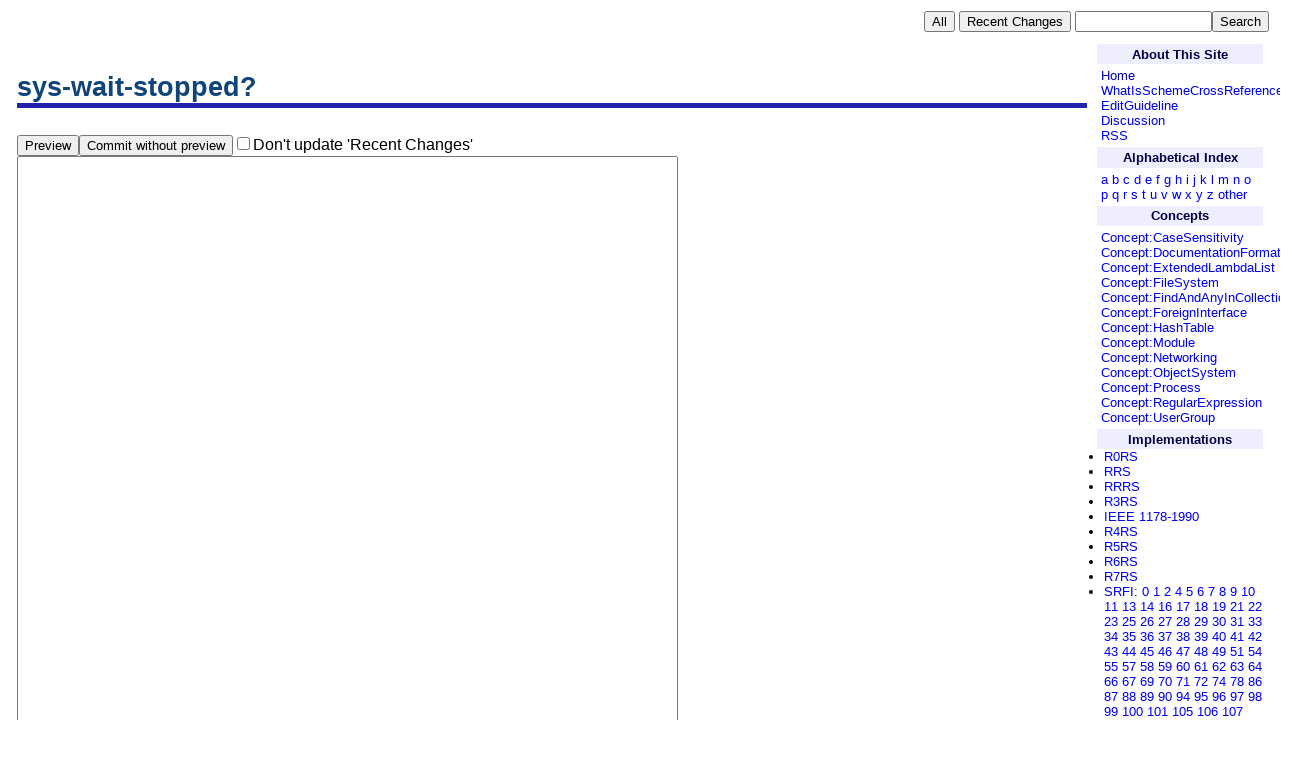

--- FILE ---
content_type: text/html; charset=utf-8
request_url: http://practical-scheme.net/wiliki/schemexref.cgi?p=sys-wait-stopped%3F&c=n
body_size: 4403
content:
<!DOCTYPE HTML PUBLIC "-//W3C//DTD HTML 4.01 Transitional//EN"
       "http://www.w3.org/TR/html4/loose.dtd">
<html><head><title>sys-wait-stopped?</title
><base href="http://practical-scheme.net/wiliki/schemexref.cgi" /><link rel="alternate" type="application/rss+xml" title="RSS" href="http://practical-scheme.net/wiliki/schemexref.cgi?c=rss" /><meta property="og:title" content="sys-wait-stopped?" /><meta property="og:url" content="http://practical-scheme.net/wiliki/schemexref.cgi" /><meta property="og:type" content="website" /><meta property="og:description" content="A Wiki site to create a cross reference of the programming language Scheme" /><link rel="stylesheet" href="wiliki-xref.css" type="text/css" /></head
><body><div style="font-size:80%" align="right"><table><tr><td><form method="POST" action="schemexref.cgi" style="margin:0pt; padding:0pt"><input type="hidden" name="c" value="a" /><input type="submit" class="navi-button" value="All" /></form
></td
><td><form method="POST" action="schemexref.cgi" style="margin:0pt; padding:0pt"><input type="hidden" name="c" value="r" /><input type="submit" class="navi-button" value="Recent Changes" /></form
></td
><td><form method="POST" action="schemexref.cgi" style="margin:0pt; padding:0pt"><input type="hidden" name="c" value="s" /><input type="text" name="key" size="15" class="search-box" /><input type="submit" name="search" value="Search" class="navi-button" /></form
></td
></tr
></table
></div
><table border="0" cellspacing="8" width="100%" class="content-table"><tr><td valign="top"><h1>sys-wait-stopped?</h1
><form method="POST" action="schemexref.cgi"><input type="hidden" name="c" value="c" /><input type="hidden" name="p" value="sys-wait-stopped?" /><input type="hidden" name="l" value="en" /><input type="hidden" name="mtime" value="#f" /><input type="submit" name="preview" value="Preview" /><input type="submit" name="commit" value="Commit without preview" /><input type="checkbox" name="donttouch" value="on" id="donttouch" /><label for="donttouch">Don't update 'Recent Changes'</label
><br /><textarea name="content" class="content" rows="40" cols="80"></textarea
><br /><p>ChangeLog (brief summary of your edit for later reference):</p
><textarea name="logmsg" class="logmsg" rows="2" cols="80"></textarea
><br /><input type="submit" name="preview" value="Preview" /><input type="submit" name="commit" value="Commit without preview" /><br /><h2>Text Formatting Rules</h2>
      <p>No HTML.</p>
      <p>A line begins with ";;" doesn't appear in the output (comment).</p>
      <p>A line begins with "~" is treated as if it is continued
         from the previous line, except comments.  (line continuation).</p>
      <p>Empty line to separating paragraphs (&lt;p&gt;)</p>
      <p>"<tt>- </tt>", "<tt>-- </tt>" and "<tt>--- </tt>" ... at the
         beginning of a line for an item of unordered list (&lt;ul&gt;).
         Put a space after dash(es).</p>
      <p>"<tt># </tt>", "<tt>## </tt>", "<tt>### </tt>" ... at the
         beginning of a line for an item of ordered list (&lt;ol&gt;).
         Put a space after <tt>#</tt>'s.</p>
      <p>A line with only "<tt>----</tt>" is &lt;hr&gt;.</p>
      <p>"<tt>:item:description</tt>" at the beginning of a line is &lt;dl&gt;.
         The item includes all colons but the last one.  If you want to include
         a colon in the description, put it in the next line.</p>
      <p><tt>[[Name]]</tt> to make "Name" a WikiName.  Note that
         a simple mixed-case word doesn't become a WikiName.
         "Name" beginning with "$" has special meanings (e.g.
         "[[$date]]" is replaced for the time at the editing.)</p>
      <p>A URL-like string beginning with "<tt>http:</tt>" becomes
         a link.  "<tt>[URL name]</tt>" becomes a <tt>name</tt> that linked
         to <tt>URL</tt>.</p>
      <p>Surround words by two single quotes (<tt>''foo''</tt>)
         to emphasize.</p>
      <p>Surround words by three single quotes (<tt>'''foo'''</tt>)
         to emphasize more.</p>
      <p>Surround words by three double quotes (<tt>"""foo"""</tt>)
         for fixed-length typesetting.</p>
      <p>Surround words by three tildes (<tt>~~~foo~~~</tt>)
         for strikeout.</p>
      <p>"<tt>*</tt>", "<tt>**</tt>" and "<tt>***</tt>"' ...
         at the beginning of a line is a header.  Put a space
         after the asterisk(s).</p>
      <p>Whitespace(s) at the beginning of line for preformatted text.</p>
      <p>A line of "{{{" starts verbatim text, which ends with
         a line of "}}}".
         No formatting is done in verbatim text.  Even comments and line
         continuation don't have effect.</p>
      <p>A line begins with "||" and also ends with "||" becomes a
         row of a table.  Consecutive rows forms a table.  Inside a row,
         "||" delimits columns.</p>
      <p>"~%" is replaced for "&lt;br&gt;".</p>
      <p>If you want to use special characters at the
         beginning of line, put six consecutive single quotes.
         It emphasizes a null string, so it's effectively nothing.</p></form
><div style="text-align: right; padding-top: 20px; padding-right: 20px;"></div
></td
><td class="menu-strip" valign="top"><h2 id="H-1trsa6h">About This Site
</h2
><p><a href="">Home</a
><br />
<a href="schemexref.cgi?WhatIsSchemeCrossReference">WhatIsSchemeCrossReference</a
><br />
<a href="schemexref.cgi?EditGuideline">EditGuideline</a
><br />
<a href="schemexref.cgi?Discussion">Discussion</a
><br />
<a href="?c=rss">RSS</a
><br />
</p
><h2 id="H-36pk8d">Alphabetical Index
</h2
><p><a href="?Index:a">a</a
>
<a href="?Index:b">b</a
>
<a href="?Index:c">c</a
>
<a href="?Index:d">d</a
>
<a href="?Index:e">e</a
>
<a href="?Index:f">f</a
>
<a href="?Index:g">g</a
>
<a href="?Index:h">h</a
>
<a href="?Index:i">i</a
>
<a href="?Index:j">j</a
>
<a href="?Index:k">k</a
>
<a href="?Index:l">l</a
>
<a href="?Index:m">m</a
>
<a href="?Index:n">n</a
>
<a href="?Index:o">o</a
>
<a href="?Index:p">p</a
>
<a href="?Index:q">q</a
>
<a href="?Index:r">r</a
>
<a href="?Index:s">s</a
>
<a href="?Index:t">t</a
>
<a href="?Index:u">u</a
>
<a href="?Index:v">v</a
>
<a href="?Index:w">w</a
>
<a href="?Index:x">x</a
>
<a href="?Index:y">y</a
>
<a href="?Index:z">z</a
>
<a href="?Index:punctuation">other</a
>
</p
><h2 id="H-18mner6">Concepts
</h2
><p><a href="schemexref.cgi?Concept%3ACaseSensitivity">Concept:CaseSensitivity</a
> <a href="schemexref.cgi?Concept%3ADocumentationFormat">Concept:DocumentationFormat</a
> <a href="schemexref.cgi?Concept%3AExtendedLambdaList">Concept:ExtendedLambdaList</a
> <a href="schemexref.cgi?Concept%3AFileSystem">Concept:FileSystem</a
> <a href="schemexref.cgi?Concept%3AFindAndAnyInCollection">Concept:FindAndAnyInCollection</a
> <a href="schemexref.cgi?Concept%3AForeignInterface">Concept:ForeignInterface</a
> <a href="schemexref.cgi?Concept%3AHashTable">Concept:HashTable</a
> <a href="schemexref.cgi?Concept%3AModule">Concept:Module</a
> <a href="schemexref.cgi?Concept%3ANetworking">Concept:Networking</a
> <a href="schemexref.cgi?Concept%3AObjectSystem">Concept:ObjectSystem</a
> <a href="schemexref.cgi?Concept%3AProcess">Concept:Process</a
> <a href="schemexref.cgi?Concept%3ARegularExpression">Concept:RegularExpression</a
> <a href="schemexref.cgi?Concept%3AUserGroup">Concept:UserGroup</a
>
</p
><h2 id="H-1mac934">Implementations
</h2
><ul><li><a href="schemexref.cgi?R0RS">R0RS</a
>
</li
><li><a href="schemexref.cgi?RRS">RRS</a
>
</li
><li><a href="schemexref.cgi?RRRS">RRRS</a
>
</li
><li><a href="schemexref.cgi?R3RS">R3RS</a
>
</li
><li><a href="schemexref.cgi?IEEE%201178-1990">IEEE 1178-1990</a
>
</li
><li><a href="schemexref.cgi?R4RS">R4RS</a
>
</li
><li><a href="schemexref.cgi?R5RS">R5RS</a
>
</li
><li><a href="schemexref.cgi?R6RS">R6RS</a
>
</li
><li><a href="schemexref.cgi?R7RS">R7RS</a
>
</li
><li><a href="schemexref.cgi?SRFI">SRFI</a
>: <span><a href="schemexref.cgi?SRFI-0">0</a
> <a href="schemexref.cgi?SRFI-1">1</a
> <a href="schemexref.cgi?SRFI-2">2</a
> <a href="schemexref.cgi?SRFI-4">4</a
> <a href="schemexref.cgi?SRFI-5">5</a
> <a href="schemexref.cgi?SRFI-6">6</a
> <a href="schemexref.cgi?SRFI-7">7</a
> <a href="schemexref.cgi?SRFI-8">8</a
> <a href="schemexref.cgi?SRFI-9">9</a
> <a href="schemexref.cgi?SRFI-10">10</a
> <a href="schemexref.cgi?SRFI-11">11</a
> <a href="schemexref.cgi?SRFI-13">13</a
> <a href="schemexref.cgi?SRFI-14">14</a
> <a href="schemexref.cgi?SRFI-16">16</a
> <a href="schemexref.cgi?SRFI-17">17</a
> <a href="schemexref.cgi?SRFI-18">18</a
> <a href="schemexref.cgi?SRFI-19">19</a
> <a href="schemexref.cgi?SRFI-21">21</a
> <a href="schemexref.cgi?SRFI-22">22</a
> <a href="schemexref.cgi?SRFI-23">23</a
> <a href="schemexref.cgi?SRFI-25">25</a
> <a href="schemexref.cgi?SRFI-26">26</a
> <a href="schemexref.cgi?SRFI-27">27</a
> <a href="schemexref.cgi?SRFI-28">28</a
> <a href="schemexref.cgi?SRFI-29">29</a
> <a href="schemexref.cgi?SRFI-30">30</a
> <a href="schemexref.cgi?SRFI-31">31</a
> <a href="schemexref.cgi?SRFI-33">33</a
> <a href="schemexref.cgi?SRFI-34">34</a
> <a href="schemexref.cgi?SRFI-35">35</a
> <a href="schemexref.cgi?SRFI-36">36</a
> <a href="schemexref.cgi?SRFI-37">37</a
> <a href="schemexref.cgi?SRFI-38">38</a
> <a href="schemexref.cgi?SRFI-39">39</a
> <a href="schemexref.cgi?SRFI-40">40</a
> <a href="schemexref.cgi?SRFI-41">41</a
> <a href="schemexref.cgi?SRFI-42">42</a
> <a href="schemexref.cgi?SRFI-43">43</a
> <a href="schemexref.cgi?SRFI-44">44</a
> <a href="schemexref.cgi?SRFI-45">45</a
> <a href="schemexref.cgi?SRFI-46">46</a
> <a href="schemexref.cgi?SRFI-47">47</a
> <a href="schemexref.cgi?SRFI-48">48</a
> <a href="schemexref.cgi?SRFI-49">49</a
> <a href="schemexref.cgi?SRFI-51">51</a
> <a href="schemexref.cgi?SRFI-54">54</a
> <a href="schemexref.cgi?SRFI-55">55</a
> <a href="schemexref.cgi?SRFI-57">57</a
> <a href="schemexref.cgi?SRFI-58">58</a
> <a href="schemexref.cgi?SRFI-59">59</a
> <a href="schemexref.cgi?SRFI-60">60</a
> <a href="schemexref.cgi?SRFI-61">61</a
> <a href="schemexref.cgi?SRFI-62">62</a
> <a href="schemexref.cgi?SRFI-63">63</a
> <a href="schemexref.cgi?SRFI-64">64</a
> <a href="schemexref.cgi?SRFI-66">66</a
> <a href="schemexref.cgi?SRFI-67">67</a
> <a href="schemexref.cgi?SRFI-69">69</a
> <a href="schemexref.cgi?SRFI-70">70</a
> <a href="schemexref.cgi?SRFI-71">71</a
> <a href="schemexref.cgi?SRFI-72">72</a
> <a href="schemexref.cgi?SRFI-74">74</a
> <a href="schemexref.cgi?SRFI-78">78</a
> <a href="schemexref.cgi?SRFI-86">86</a
> <a href="schemexref.cgi?SRFI-87">87</a
> <a href="schemexref.cgi?SRFI-88">88</a
> <a href="schemexref.cgi?SRFI-89">89</a
> <a href="schemexref.cgi?SRFI-90">90</a
> <a href="schemexref.cgi?SRFI-94">94</a
> <a href="schemexref.cgi?SRFI-95">95</a
> <a href="schemexref.cgi?SRFI-96">96</a
> <a href="schemexref.cgi?SRFI-97">97</a
> <a href="schemexref.cgi?SRFI-98">98</a
> <a href="schemexref.cgi?SRFI-99">99</a
> <a href="schemexref.cgi?SRFI-100">100</a
> <a href="schemexref.cgi?SRFI-101">101</a
> <a href="schemexref.cgi?SRFI-105">105</a
> <a href="schemexref.cgi?SRFI-106">106</a
> <a href="schemexref.cgi?SRFI-107">107</a
> <a href="schemexref.cgi?SRFI-108">108</a
> <a href="schemexref.cgi?SRFI-109">109</a
> <a href="schemexref.cgi?SRFI-110">110</a
> <a href="schemexref.cgi?SRFI-111">111</a
> <a href="schemexref.cgi?SRFI-112">112</a
> <a href="schemexref.cgi?SRFI-113">113</a
> <a href="schemexref.cgi?SRFI-114">114</a
> <a href="schemexref.cgi?SRFI-115">115</a
> <a href="schemexref.cgi?SRFI-116">116</a
> <a href="schemexref.cgi?SRFI-117">117</a
> <a href="schemexref.cgi?SRFI-118">118</a
> <a href="schemexref.cgi?SRFI-119">119</a
> <a href="schemexref.cgi?SRFI-120">120</a
> <a href="schemexref.cgi?SRFI-121">121</a
> <a href="schemexref.cgi?SRFI-122">122</a
> <a href="schemexref.cgi?SRFI-123">123</a
> <a href="schemexref.cgi?SRFI-124">124</a
> <a href="schemexref.cgi?SRFI-125">125</a
> <a href="schemexref.cgi?SRFI-126">126</a
> <a href="schemexref.cgi?SRFI-127">127</a
> <a href="schemexref.cgi?SRFI-128">128</a
> <a href="schemexref.cgi?SRFI-129">129</a
> <a href="schemexref.cgi?SRFI-130">130</a
> <a href="schemexref.cgi?SRFI-131">131</a
> <a href="schemexref.cgi?SRFI-132">132</a
> <a href="schemexref.cgi?SRFI-133">133</a
> <a href="schemexref.cgi?SRFI-134">134</a
> <a href="schemexref.cgi?SRFI-135">135</a
> <a href="schemexref.cgi?SRFI-136">136</a
> <a href="schemexref.cgi?SRFI-137">137</a
> <a href="schemexref.cgi?SRFI-138">138</a
> <a href="schemexref.cgi?SRFI-139">139</a
> <a href="schemexref.cgi?SRFI-140">140</a
> <a href="schemexref.cgi?SRFI-141">141</a
> <a href="schemexref.cgi?SRFI-143">143</a
> <a href="schemexref.cgi?SRFI-144">144</a
> <a href="schemexref.cgi?SRFI-145">145</a
> <a href="schemexref.cgi?SRFI-146">146</a
> <a href="schemexref.cgi?SRFI-147">147</a
> <a href="schemexref.cgi?SRFI-148">148</a
> <a href="schemexref.cgi?SRFI-149">149</a
> <a href="schemexref.cgi?SRFI-150">150</a
> <a href="schemexref.cgi?SRFI-151">151</a
> <a href="schemexref.cgi?SRFI-152">152</a
> <a href="schemexref.cgi?SRFI-154">154</a
> <a href="schemexref.cgi?SRFI-155">155</a
> <a href="schemexref.cgi?SRFI-156">156</a
> <a href="schemexref.cgi?SRFI-157">157</a
> <a href="schemexref.cgi?SRFI-158">158</a
> <a href="schemexref.cgi?SRFI-159">159</a
> <a href="schemexref.cgi?SRFI-160">160</a
> <a href="schemexref.cgi?SRFI-161">161</a
> <a href="schemexref.cgi?SRFI-162">162</a
> <a href="schemexref.cgi?SRFI-163">163</a
> <a href="schemexref.cgi?SRFI-164">164</a
> <a href="schemexref.cgi?SRFI-165">165</a
> <a href="schemexref.cgi?SRFI-166">166</a
> <a href="schemexref.cgi?SRFI-167">167</a
> <a href="schemexref.cgi?SRFI-168">168</a
> <a href="schemexref.cgi?SRFI-169">169</a
> <a href="schemexref.cgi?SRFI-170">170</a
> <a href="schemexref.cgi?SRFI-171">171</a
> <a href="schemexref.cgi?SRFI-172">172</a
> <a href="schemexref.cgi?SRFI-173">173</a
> <a href="schemexref.cgi?SRFI-174">174</a
> <a href="schemexref.cgi?SRFI-175">175</a
> <a href="schemexref.cgi?SRFI-176">176</a
> <a href="schemexref.cgi?SRFI-178">178</a
> <a href="schemexref.cgi?SRFI-179">179</a
> <a href="schemexref.cgi?SRFI-180">180</a
> <a href="schemexref.cgi?SRFI-181">181</a
> <a href="schemexref.cgi?SRFI-185">185</a
> <a href="schemexref.cgi?SRFI-186">186</a
> <a href="schemexref.cgi?SRFI-188">188</a
> <a href="schemexref.cgi?SRFI-189">189</a
> <a href="schemexref.cgi?SRFI-190">190</a
> <a href="schemexref.cgi?SRFI-192">192</a
> <a href="schemexref.cgi?SRFI-193">193</a
> <a href="schemexref.cgi?SRFI-194">194</a
> <a href="schemexref.cgi?SRFI-195">195</a
> <a href="schemexref.cgi?SRFI-196">196</a
> <a href="schemexref.cgi?SRFI-197">197</a
> <a href="schemexref.cgi?SRFI-203">203</a
> <a href="schemexref.cgi?SRFI-206">206</a
> <a href="schemexref.cgi?SRFI-207">207</a
> <a href="schemexref.cgi?SRFI-208">208</a
> <a href="schemexref.cgi?SRFI-209">209</a
> <a href="schemexref.cgi?SRFI-210">210</a
> <a href="schemexref.cgi?SRFI-211">211</a
> <a href="schemexref.cgi?SRFI-212">212</a
> <a href="schemexref.cgi?SRFI-213">213</a
> <a href="schemexref.cgi?SRFI-214">214</a
> <a href="schemexref.cgi?SRFI-215">215</a
> <a href="schemexref.cgi?SRFI-216">216</a
> <a href="schemexref.cgi?SRFI-217">217</a
> <a href="schemexref.cgi?SRFI-219">219</a
> <a href="schemexref.cgi?SRFI-221">221</a
> <a href="schemexref.cgi?SRFI-222">222</a
> <a href="schemexref.cgi?SRFI-223">223</a
> <a href="schemexref.cgi?SRFI-224">224</a
> <a href="schemexref.cgi?SRFI-225">225</a
> <a href="schemexref.cgi?SRFI-227">227</a
> <a href="schemexref.cgi?SRFI-228">228</a
> <a href="schemexref.cgi?SRFI-229">229</a
> <a href="schemexref.cgi?SRFI-230">230</a
> <a href="schemexref.cgi?SRFI-231">231</a
> <a href="schemexref.cgi?SRFI-232">232</a
> <a href="schemexref.cgi?SRFI-233">233</a
> <a href="schemexref.cgi?SRFI-234">234</a
> <a href="schemexref.cgi?SRFI-235">235</a
> <a href="schemexref.cgi?SRFI-236">236</a
> <a href="schemexref.cgi?SRFI-238">238</a
> <a href="schemexref.cgi?SRFI-239">239</a
> <a href="schemexref.cgi?SRFI-244">244</a
> <a href="schemexref.cgi?SRFI-253">253</a
> <a href="schemexref.cgi?SRFI-258">258</a
> <a href="schemexref.cgi?SRFI-260">260</a
> <a href="schemexref.cgi?SRFI-264">264</a
></span
>
</li
><li><a href="schemexref.cgi?Bigloo">Bigloo</a
>
</li
><li><a href="schemexref.cgi?Bones">Bones</a
>
</li
><li><a href="schemexref.cgi?ChezScheme">ChezScheme</a
>
</li
><li><a href="schemexref.cgi?ChibiScheme">ChibiScheme</a
>
</li
><li><a href="schemexref.cgi?Chicken">Chicken</a
>
</li
><li><a href="schemexref.cgi?Cyclone">Cyclone</a
>
</li
><li><a href="schemexref.cgi?Foment">Foment</a
>
</li
><li><a href="schemexref.cgi?Gambit">Gambit</a
>
</li
><li><a href="schemexref.cgi?Gauche">Gauche</a
>
</li
><li><a href="schemexref.cgi?Gerbil">Gerbil</a
>
</li
><li><a href="schemexref.cgi?Guile">Guile</a
>
</li
><li><a href="schemexref.cgi?Ikarus">Ikarus</a
>
</li
><li><a href="schemexref.cgi?IronScheme">IronScheme</a
>
</li
><li><a href="schemexref.cgi?Kawa">Kawa</a
>
</li
><li><a href="schemexref.cgi?Larceny">Larceny</a
>
</li
><li><a href="schemexref.cgi?LIPS">LIPS</a
>
</li
><li><a href="schemexref.cgi?LispMe">LispMe</a
>
</li
><li><a href="schemexref.cgi?Loko">Loko</a
>
</li
><li><a href="schemexref.cgi?MIT-Scheme">MIT-Scheme</a
>
</li
><li><a href="schemexref.cgi?Mosh">Mosh</a
>
</li
><li><a href="schemexref.cgi?MzScheme">MzScheme</a
>
</li
><li><a href="schemexref.cgi?Pika-Scheme">Pika-Scheme</a
>
</li
><li><a href="schemexref.cgi?PLT-Scheme">PLT-Scheme</a
>
</li
><li><a href="schemexref.cgi?Pocket-Scheme">Pocket-Scheme</a
>
</li
><li><a href="schemexref.cgi?Racket">Racket</a
>
</li
><li><a href="schemexref.cgi?Sagittarius">Sagittarius</a
>
</li
><li><a href="schemexref.cgi?Scheme48">Scheme48</a
>
</li
><li><a href="schemexref.cgi?Schoca">Schoca</a
>
</li
><li><a href="schemexref.cgi?Schluessel">Schluessel</a
>
</li
><li><a href="schemexref.cgi?SCM">SCM</a
>
</li
><li><a href="schemexref.cgi?Scsh">Scsh</a
>
</li
><li><a href="schemexref.cgi?SigScheme">SigScheme</a
>
</li
><li><a href="schemexref.cgi?SISC">SISC</a
>
</li
><li><a href="schemexref.cgi?Skint">Skint</a
>
</li
><li><a href="schemexref.cgi?SLIB">SLIB</a
>
</li
><li><a href="schemexref.cgi?Stalin">Stalin</a
>
</li
><li><a href="schemexref.cgi?STk">STk</a
>
</li
><li><a href="schemexref.cgi?STklos">STklos</a
>
</li
><li><a href="schemexref.cgi?T">T</a
>
</li
><li><a href="schemexref.cgi?TinyScheme">TinyScheme</a
>
</li
><li><a href="schemexref.cgi?Unsyntax">Unsyntax</a
>
</li
><li><a href="schemexref.cgi?Vicare">Vicare</a
>
</li
><li><a href="schemexref.cgi?Viivi">Viivi</a
>
</li
><li><a href="schemexref.cgi?Ypsilon">Ypsilon</a
>
</li
><li><a href="schemexref.cgi?Cross-Implementation%20Libraries">Cross-Implementation Libraries</a
>
</li
></ul
><h2 id="H-1jo780f">External Links
</h2
><p><a href="http://snow.iro.umontreal.ca/">Scheme Now!</a
>
</p
><p><a href="https://wayback.archive.org/web/20130705104404/http://scheme-punks.cyber-rush.org/wiki/index.php?title=Main_Page">ERR5RS</a
>
</p
><p><a href="http://www.schemers.org">Schemers.org</a
>
</p
><p><a href="http://community.schemewiki.org">Community-Scheme-Wiki</a
>
</p
><p><a href="http://strader.xs4all.nl/csan/index.html">CSAN</a
>
</p
><p><a href="http://www.schemecookbook.org">Scheme Cookbook</a
>
</p
></td
></tr
></table
><hr /><div class="footer">Last modified : -<br /><a href="http://practical-scheme.net/wiliki/wiliki.cgi">WiLiKi 0.8.3</a
> running on <a href="http://practical-scheme.net/gauche/">Gauche 0.9.16_pre2</a
></div
></body
></html
>